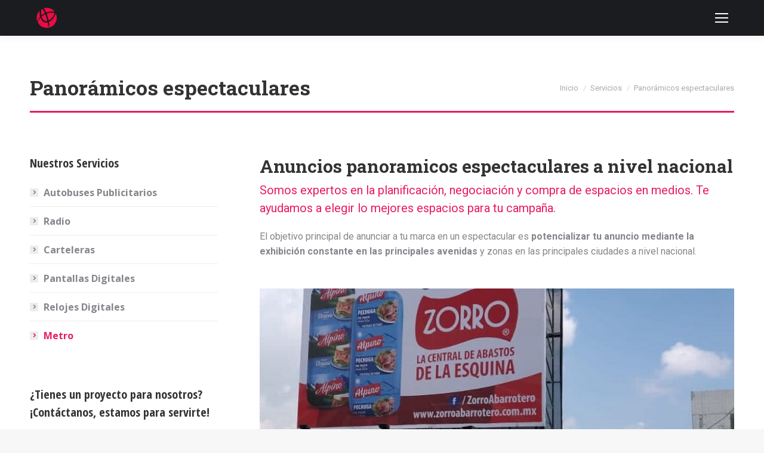

--- FILE ---
content_type: text/html; charset=UTF-8
request_url: https://publitotal.mx/services/panoramicos-espectaculares/
body_size: 70406
content:
<!DOCTYPE html>
<!--[if !(IE 6) | !(IE 7) | !(IE 8)  ]><!-->
<html lang="es" class="no-js">
<!--<![endif]-->
<head>
	<meta charset="UTF-8" />
		<meta name="viewport" content="width=device-width, initial-scale=1, maximum-scale=1, user-scalable=0">
		<meta name="theme-color" content="#e91c63"/>	<link rel="profile" href="https://gmpg.org/xfn/11" />
	        <script type="text/javascript">
            if (/Android|webOS|iPhone|iPad|iPod|BlackBerry|IEMobile|Opera Mini/i.test(navigator.userAgent)) {
                var originalAddEventListener = EventTarget.prototype.addEventListener,
                    oldWidth = window.innerWidth;

                EventTarget.prototype.addEventListener = function (eventName, eventHandler, useCapture) {
                    if (eventName === "resize") {
                        originalAddEventListener.call(this, eventName, function (event) {
                            if (oldWidth === window.innerWidth) {
                                return;
                            }
                            else if (oldWidth !== window.innerWidth) {
                                oldWidth = window.innerWidth;
                            }
                            if (eventHandler.handleEvent) {
                                eventHandler.handleEvent.call(this, event);
                            }
                            else {
                                eventHandler.call(this, event);
                            };
                        }, useCapture);
                    }
                    else {
                        originalAddEventListener.call(this, eventName, eventHandler, useCapture);
                    };
                };
            };
        </script>
		<title>Panorámicos espectaculares &#8211; Publitotal</title>
<meta name='robots' content='max-image-preview:large' />
<link rel='dns-prefetch' href='//fonts.googleapis.com' />
<link rel="alternate" type="application/rss+xml" title="Publitotal &raquo; Feed" href="https://publitotal.mx/feed/" />
<link rel="alternate" type="application/rss+xml" title="Publitotal &raquo; Feed de los comentarios" href="https://publitotal.mx/comments/feed/" />
<link rel="alternate" title="oEmbed (JSON)" type="application/json+oembed" href="https://publitotal.mx/wp-json/oembed/1.0/embed?url=https%3A%2F%2Fpublitotal.mx%2Fservices%2Fpanoramicos-espectaculares%2F" />
<link rel="alternate" title="oEmbed (XML)" type="text/xml+oembed" href="https://publitotal.mx/wp-json/oembed/1.0/embed?url=https%3A%2F%2Fpublitotal.mx%2Fservices%2Fpanoramicos-espectaculares%2F&#038;format=xml" />
<style id='wp-img-auto-sizes-contain-inline-css' type='text/css'>
img:is([sizes=auto i],[sizes^="auto," i]){contain-intrinsic-size:3000px 1500px}
/*# sourceURL=wp-img-auto-sizes-contain-inline-css */
</style>
<style id='wp-emoji-styles-inline-css' type='text/css'>

	img.wp-smiley, img.emoji {
		display: inline !important;
		border: none !important;
		box-shadow: none !important;
		height: 1em !important;
		width: 1em !important;
		margin: 0 0.07em !important;
		vertical-align: -0.1em !important;
		background: none !important;
		padding: 0 !important;
	}
/*# sourceURL=wp-emoji-styles-inline-css */
</style>
<style id='wp-block-library-inline-css' type='text/css'>
:root{--wp-block-synced-color:#7a00df;--wp-block-synced-color--rgb:122,0,223;--wp-bound-block-color:var(--wp-block-synced-color);--wp-editor-canvas-background:#ddd;--wp-admin-theme-color:#007cba;--wp-admin-theme-color--rgb:0,124,186;--wp-admin-theme-color-darker-10:#006ba1;--wp-admin-theme-color-darker-10--rgb:0,107,160.5;--wp-admin-theme-color-darker-20:#005a87;--wp-admin-theme-color-darker-20--rgb:0,90,135;--wp-admin-border-width-focus:2px}@media (min-resolution:192dpi){:root{--wp-admin-border-width-focus:1.5px}}.wp-element-button{cursor:pointer}:root .has-very-light-gray-background-color{background-color:#eee}:root .has-very-dark-gray-background-color{background-color:#313131}:root .has-very-light-gray-color{color:#eee}:root .has-very-dark-gray-color{color:#313131}:root .has-vivid-green-cyan-to-vivid-cyan-blue-gradient-background{background:linear-gradient(135deg,#00d084,#0693e3)}:root .has-purple-crush-gradient-background{background:linear-gradient(135deg,#34e2e4,#4721fb 50%,#ab1dfe)}:root .has-hazy-dawn-gradient-background{background:linear-gradient(135deg,#faaca8,#dad0ec)}:root .has-subdued-olive-gradient-background{background:linear-gradient(135deg,#fafae1,#67a671)}:root .has-atomic-cream-gradient-background{background:linear-gradient(135deg,#fdd79a,#004a59)}:root .has-nightshade-gradient-background{background:linear-gradient(135deg,#330968,#31cdcf)}:root .has-midnight-gradient-background{background:linear-gradient(135deg,#020381,#2874fc)}:root{--wp--preset--font-size--normal:16px;--wp--preset--font-size--huge:42px}.has-regular-font-size{font-size:1em}.has-larger-font-size{font-size:2.625em}.has-normal-font-size{font-size:var(--wp--preset--font-size--normal)}.has-huge-font-size{font-size:var(--wp--preset--font-size--huge)}.has-text-align-center{text-align:center}.has-text-align-left{text-align:left}.has-text-align-right{text-align:right}.has-fit-text{white-space:nowrap!important}#end-resizable-editor-section{display:none}.aligncenter{clear:both}.items-justified-left{justify-content:flex-start}.items-justified-center{justify-content:center}.items-justified-right{justify-content:flex-end}.items-justified-space-between{justify-content:space-between}.screen-reader-text{border:0;clip-path:inset(50%);height:1px;margin:-1px;overflow:hidden;padding:0;position:absolute;width:1px;word-wrap:normal!important}.screen-reader-text:focus{background-color:#ddd;clip-path:none;color:#444;display:block;font-size:1em;height:auto;left:5px;line-height:normal;padding:15px 23px 14px;text-decoration:none;top:5px;width:auto;z-index:100000}html :where(.has-border-color){border-style:solid}html :where([style*=border-top-color]){border-top-style:solid}html :where([style*=border-right-color]){border-right-style:solid}html :where([style*=border-bottom-color]){border-bottom-style:solid}html :where([style*=border-left-color]){border-left-style:solid}html :where([style*=border-width]){border-style:solid}html :where([style*=border-top-width]){border-top-style:solid}html :where([style*=border-right-width]){border-right-style:solid}html :where([style*=border-bottom-width]){border-bottom-style:solid}html :where([style*=border-left-width]){border-left-style:solid}html :where(img[class*=wp-image-]){height:auto;max-width:100%}:where(figure){margin:0 0 1em}html :where(.is-position-sticky){--wp-admin--admin-bar--position-offset:var(--wp-admin--admin-bar--height,0px)}@media screen and (max-width:600px){html :where(.is-position-sticky){--wp-admin--admin-bar--position-offset:0px}}

/*# sourceURL=wp-block-library-inline-css */
</style><style id='global-styles-inline-css' type='text/css'>
:root{--wp--preset--aspect-ratio--square: 1;--wp--preset--aspect-ratio--4-3: 4/3;--wp--preset--aspect-ratio--3-4: 3/4;--wp--preset--aspect-ratio--3-2: 3/2;--wp--preset--aspect-ratio--2-3: 2/3;--wp--preset--aspect-ratio--16-9: 16/9;--wp--preset--aspect-ratio--9-16: 9/16;--wp--preset--color--black: #000000;--wp--preset--color--cyan-bluish-gray: #abb8c3;--wp--preset--color--white: #FFF;--wp--preset--color--pale-pink: #f78da7;--wp--preset--color--vivid-red: #cf2e2e;--wp--preset--color--luminous-vivid-orange: #ff6900;--wp--preset--color--luminous-vivid-amber: #fcb900;--wp--preset--color--light-green-cyan: #7bdcb5;--wp--preset--color--vivid-green-cyan: #00d084;--wp--preset--color--pale-cyan-blue: #8ed1fc;--wp--preset--color--vivid-cyan-blue: #0693e3;--wp--preset--color--vivid-purple: #9b51e0;--wp--preset--color--accent: #e91c63;--wp--preset--color--dark-gray: #111;--wp--preset--color--light-gray: #767676;--wp--preset--gradient--vivid-cyan-blue-to-vivid-purple: linear-gradient(135deg,rgb(6,147,227) 0%,rgb(155,81,224) 100%);--wp--preset--gradient--light-green-cyan-to-vivid-green-cyan: linear-gradient(135deg,rgb(122,220,180) 0%,rgb(0,208,130) 100%);--wp--preset--gradient--luminous-vivid-amber-to-luminous-vivid-orange: linear-gradient(135deg,rgb(252,185,0) 0%,rgb(255,105,0) 100%);--wp--preset--gradient--luminous-vivid-orange-to-vivid-red: linear-gradient(135deg,rgb(255,105,0) 0%,rgb(207,46,46) 100%);--wp--preset--gradient--very-light-gray-to-cyan-bluish-gray: linear-gradient(135deg,rgb(238,238,238) 0%,rgb(169,184,195) 100%);--wp--preset--gradient--cool-to-warm-spectrum: linear-gradient(135deg,rgb(74,234,220) 0%,rgb(151,120,209) 20%,rgb(207,42,186) 40%,rgb(238,44,130) 60%,rgb(251,105,98) 80%,rgb(254,248,76) 100%);--wp--preset--gradient--blush-light-purple: linear-gradient(135deg,rgb(255,206,236) 0%,rgb(152,150,240) 100%);--wp--preset--gradient--blush-bordeaux: linear-gradient(135deg,rgb(254,205,165) 0%,rgb(254,45,45) 50%,rgb(107,0,62) 100%);--wp--preset--gradient--luminous-dusk: linear-gradient(135deg,rgb(255,203,112) 0%,rgb(199,81,192) 50%,rgb(65,88,208) 100%);--wp--preset--gradient--pale-ocean: linear-gradient(135deg,rgb(255,245,203) 0%,rgb(182,227,212) 50%,rgb(51,167,181) 100%);--wp--preset--gradient--electric-grass: linear-gradient(135deg,rgb(202,248,128) 0%,rgb(113,206,126) 100%);--wp--preset--gradient--midnight: linear-gradient(135deg,rgb(2,3,129) 0%,rgb(40,116,252) 100%);--wp--preset--font-size--small: 13px;--wp--preset--font-size--medium: 20px;--wp--preset--font-size--large: 36px;--wp--preset--font-size--x-large: 42px;--wp--preset--spacing--20: 0.44rem;--wp--preset--spacing--30: 0.67rem;--wp--preset--spacing--40: 1rem;--wp--preset--spacing--50: 1.5rem;--wp--preset--spacing--60: 2.25rem;--wp--preset--spacing--70: 3.38rem;--wp--preset--spacing--80: 5.06rem;--wp--preset--shadow--natural: 6px 6px 9px rgba(0, 0, 0, 0.2);--wp--preset--shadow--deep: 12px 12px 50px rgba(0, 0, 0, 0.4);--wp--preset--shadow--sharp: 6px 6px 0px rgba(0, 0, 0, 0.2);--wp--preset--shadow--outlined: 6px 6px 0px -3px rgb(255, 255, 255), 6px 6px rgb(0, 0, 0);--wp--preset--shadow--crisp: 6px 6px 0px rgb(0, 0, 0);}:where(.is-layout-flex){gap: 0.5em;}:where(.is-layout-grid){gap: 0.5em;}body .is-layout-flex{display: flex;}.is-layout-flex{flex-wrap: wrap;align-items: center;}.is-layout-flex > :is(*, div){margin: 0;}body .is-layout-grid{display: grid;}.is-layout-grid > :is(*, div){margin: 0;}:where(.wp-block-columns.is-layout-flex){gap: 2em;}:where(.wp-block-columns.is-layout-grid){gap: 2em;}:where(.wp-block-post-template.is-layout-flex){gap: 1.25em;}:where(.wp-block-post-template.is-layout-grid){gap: 1.25em;}.has-black-color{color: var(--wp--preset--color--black) !important;}.has-cyan-bluish-gray-color{color: var(--wp--preset--color--cyan-bluish-gray) !important;}.has-white-color{color: var(--wp--preset--color--white) !important;}.has-pale-pink-color{color: var(--wp--preset--color--pale-pink) !important;}.has-vivid-red-color{color: var(--wp--preset--color--vivid-red) !important;}.has-luminous-vivid-orange-color{color: var(--wp--preset--color--luminous-vivid-orange) !important;}.has-luminous-vivid-amber-color{color: var(--wp--preset--color--luminous-vivid-amber) !important;}.has-light-green-cyan-color{color: var(--wp--preset--color--light-green-cyan) !important;}.has-vivid-green-cyan-color{color: var(--wp--preset--color--vivid-green-cyan) !important;}.has-pale-cyan-blue-color{color: var(--wp--preset--color--pale-cyan-blue) !important;}.has-vivid-cyan-blue-color{color: var(--wp--preset--color--vivid-cyan-blue) !important;}.has-vivid-purple-color{color: var(--wp--preset--color--vivid-purple) !important;}.has-black-background-color{background-color: var(--wp--preset--color--black) !important;}.has-cyan-bluish-gray-background-color{background-color: var(--wp--preset--color--cyan-bluish-gray) !important;}.has-white-background-color{background-color: var(--wp--preset--color--white) !important;}.has-pale-pink-background-color{background-color: var(--wp--preset--color--pale-pink) !important;}.has-vivid-red-background-color{background-color: var(--wp--preset--color--vivid-red) !important;}.has-luminous-vivid-orange-background-color{background-color: var(--wp--preset--color--luminous-vivid-orange) !important;}.has-luminous-vivid-amber-background-color{background-color: var(--wp--preset--color--luminous-vivid-amber) !important;}.has-light-green-cyan-background-color{background-color: var(--wp--preset--color--light-green-cyan) !important;}.has-vivid-green-cyan-background-color{background-color: var(--wp--preset--color--vivid-green-cyan) !important;}.has-pale-cyan-blue-background-color{background-color: var(--wp--preset--color--pale-cyan-blue) !important;}.has-vivid-cyan-blue-background-color{background-color: var(--wp--preset--color--vivid-cyan-blue) !important;}.has-vivid-purple-background-color{background-color: var(--wp--preset--color--vivid-purple) !important;}.has-black-border-color{border-color: var(--wp--preset--color--black) !important;}.has-cyan-bluish-gray-border-color{border-color: var(--wp--preset--color--cyan-bluish-gray) !important;}.has-white-border-color{border-color: var(--wp--preset--color--white) !important;}.has-pale-pink-border-color{border-color: var(--wp--preset--color--pale-pink) !important;}.has-vivid-red-border-color{border-color: var(--wp--preset--color--vivid-red) !important;}.has-luminous-vivid-orange-border-color{border-color: var(--wp--preset--color--luminous-vivid-orange) !important;}.has-luminous-vivid-amber-border-color{border-color: var(--wp--preset--color--luminous-vivid-amber) !important;}.has-light-green-cyan-border-color{border-color: var(--wp--preset--color--light-green-cyan) !important;}.has-vivid-green-cyan-border-color{border-color: var(--wp--preset--color--vivid-green-cyan) !important;}.has-pale-cyan-blue-border-color{border-color: var(--wp--preset--color--pale-cyan-blue) !important;}.has-vivid-cyan-blue-border-color{border-color: var(--wp--preset--color--vivid-cyan-blue) !important;}.has-vivid-purple-border-color{border-color: var(--wp--preset--color--vivid-purple) !important;}.has-vivid-cyan-blue-to-vivid-purple-gradient-background{background: var(--wp--preset--gradient--vivid-cyan-blue-to-vivid-purple) !important;}.has-light-green-cyan-to-vivid-green-cyan-gradient-background{background: var(--wp--preset--gradient--light-green-cyan-to-vivid-green-cyan) !important;}.has-luminous-vivid-amber-to-luminous-vivid-orange-gradient-background{background: var(--wp--preset--gradient--luminous-vivid-amber-to-luminous-vivid-orange) !important;}.has-luminous-vivid-orange-to-vivid-red-gradient-background{background: var(--wp--preset--gradient--luminous-vivid-orange-to-vivid-red) !important;}.has-very-light-gray-to-cyan-bluish-gray-gradient-background{background: var(--wp--preset--gradient--very-light-gray-to-cyan-bluish-gray) !important;}.has-cool-to-warm-spectrum-gradient-background{background: var(--wp--preset--gradient--cool-to-warm-spectrum) !important;}.has-blush-light-purple-gradient-background{background: var(--wp--preset--gradient--blush-light-purple) !important;}.has-blush-bordeaux-gradient-background{background: var(--wp--preset--gradient--blush-bordeaux) !important;}.has-luminous-dusk-gradient-background{background: var(--wp--preset--gradient--luminous-dusk) !important;}.has-pale-ocean-gradient-background{background: var(--wp--preset--gradient--pale-ocean) !important;}.has-electric-grass-gradient-background{background: var(--wp--preset--gradient--electric-grass) !important;}.has-midnight-gradient-background{background: var(--wp--preset--gradient--midnight) !important;}.has-small-font-size{font-size: var(--wp--preset--font-size--small) !important;}.has-medium-font-size{font-size: var(--wp--preset--font-size--medium) !important;}.has-large-font-size{font-size: var(--wp--preset--font-size--large) !important;}.has-x-large-font-size{font-size: var(--wp--preset--font-size--x-large) !important;}
/*# sourceURL=global-styles-inline-css */
</style>

<style id='classic-theme-styles-inline-css' type='text/css'>
/*! This file is auto-generated */
.wp-block-button__link{color:#fff;background-color:#32373c;border-radius:9999px;box-shadow:none;text-decoration:none;padding:calc(.667em + 2px) calc(1.333em + 2px);font-size:1.125em}.wp-block-file__button{background:#32373c;color:#fff;text-decoration:none}
/*# sourceURL=/wp-includes/css/classic-themes.min.css */
</style>
<link rel='stylesheet' id='js_composer_front-css' href='//publitotal.mx/wp-content/uploads/js_composer/js_composer_front_custom.css?ver=6.6.0.1' type='text/css' media='all' />
<link rel='stylesheet' id='dt-web-fonts-css' href='https://fonts.googleapis.com/css?family=Roboto:400,500,600,700%7CRoboto+Condensed:400,600,700%7CRoboto+Slab:400,600,700%7COpen+Sans+Condensed:400,600,700%7COpen+Sans:400,600,700' type='text/css' media='all' />
<link rel='stylesheet' id='dt-main-css' href='https://publitotal.mx/wp-content/themes/dt-the7/css/main.min.css?ver=10.0.0' type='text/css' media='all' />
<style id='dt-main-inline-css' type='text/css'>
body #load {
  display: block;
  height: 100%;
  overflow: hidden;
  position: fixed;
  width: 100%;
  z-index: 9901;
  opacity: 1;
  visibility: visible;
  transition: all .35s ease-out;
}
.load-wrap {
  width: 100%;
  height: 100%;
  background-position: center center;
  background-repeat: no-repeat;
  text-align: center;
}
.load-wrap > svg {
  position: absolute;
  top: 50%;
  left: 50%;
  transform: translate(-50%,-50%);
}
#load {
  background: var(--the7-elementor-beautiful-loading-bg,#1a1c20);
}

/*# sourceURL=dt-main-inline-css */
</style>
<link rel='stylesheet' id='the7-font-css' href='https://publitotal.mx/wp-content/themes/dt-the7/fonts/icomoon-the7-font/icomoon-the7-font.min.css?ver=10.0.0' type='text/css' media='all' />
<link rel='stylesheet' id='the7-awesome-fonts-css' href='https://publitotal.mx/wp-content/themes/dt-the7/fonts/FontAwesome/css/all.min.css?ver=10.0.0' type='text/css' media='all' />
<link rel='stylesheet' id='the7-custom-scrollbar-css' href='https://publitotal.mx/wp-content/themes/dt-the7/lib/custom-scrollbar/custom-scrollbar.min.css?ver=10.0.0' type='text/css' media='all' />
<link rel='stylesheet' id='the7-wpbakery-css' href='https://publitotal.mx/wp-content/themes/dt-the7/css/wpbakery.min.css?ver=10.0.0' type='text/css' media='all' />
<link rel='stylesheet' id='the7-core-css' href='https://publitotal.mx/wp-content/plugins/dt-the7-core/assets/css/post-type.min.css?ver=2.5.7.1' type='text/css' media='all' />
<link rel='stylesheet' id='the7-css-vars-css' href='https://publitotal.mx/wp-content/uploads/the7-css/css-vars.css?ver=9dce78aeec5b' type='text/css' media='all' />
<link rel='stylesheet' id='dt-custom-css' href='https://publitotal.mx/wp-content/uploads/the7-css/custom.css?ver=9dce78aeec5b' type='text/css' media='all' />
<link rel='stylesheet' id='dt-media-css' href='https://publitotal.mx/wp-content/uploads/the7-css/media.css?ver=9dce78aeec5b' type='text/css' media='all' />
<link rel='stylesheet' id='the7-mega-menu-css' href='https://publitotal.mx/wp-content/uploads/the7-css/mega-menu.css?ver=9dce78aeec5b' type='text/css' media='all' />
<link rel='stylesheet' id='the7-elements-albums-portfolio-css' href='https://publitotal.mx/wp-content/uploads/the7-css/the7-elements-albums-portfolio.css?ver=9dce78aeec5b' type='text/css' media='all' />
<link rel='stylesheet' id='the7-elements-css' href='https://publitotal.mx/wp-content/uploads/the7-css/post-type-dynamic.css?ver=9dce78aeec5b' type='text/css' media='all' />
<link rel='stylesheet' id='style-css' href='https://publitotal.mx/wp-content/themes/dt-the7/style.css?ver=10.0.0' type='text/css' media='all' />
<link rel='stylesheet' id='ultimate-vc-addons-google-fonts-css' href='https://fonts.googleapis.com/css?family=Open+Sans:regular,700' type='text/css' media='all' />
<link rel='stylesheet' id='ultimate-vc-addons-style-css' href='https://publitotal.mx/wp-content/plugins/Ultimate_VC_Addons/assets/min-css/style.min.css?ver=3.19.10' type='text/css' media='all' />
<link rel='stylesheet' id='ultimate-vc-addons-headings-style-css' href='https://publitotal.mx/wp-content/plugins/Ultimate_VC_Addons/assets/min-css/headings.min.css?ver=3.19.10' type='text/css' media='all' />
<link rel='stylesheet' id='ultimate-vc-addons-animate-css' href='https://publitotal.mx/wp-content/plugins/Ultimate_VC_Addons/assets/min-css/animate.min.css?ver=3.19.10' type='text/css' media='all' />
<link rel='stylesheet' id='ultimate-vc-addons-info-box-style-css' href='https://publitotal.mx/wp-content/plugins/Ultimate_VC_Addons/assets/min-css/info-box.min.css?ver=3.19.10' type='text/css' media='all' />
<script type="text/javascript" src="https://publitotal.mx/wp-includes/js/jquery/jquery.min.js?ver=3.7.1" id="jquery-core-js"></script>
<script type="text/javascript" src="https://publitotal.mx/wp-includes/js/jquery/jquery-migrate.min.js?ver=3.4.1" id="jquery-migrate-js"></script>
<script type="text/javascript" src="https://publitotal.mx/wp-content/plugins/ionos-assistant/js/cookies.js?ver=6.9" id="ionos-assistant-wp-cookies-js"></script>
<script type="text/javascript" id="dt-above-fold-js-extra">
/* <![CDATA[ */
var dtLocal = {"themeUrl":"https://publitotal.mx/wp-content/themes/dt-the7","passText":"Para ver esta publicaci\u00f3n protegida, introduce la contrase\u00f1a debajo:","moreButtonText":{"loading":"Cargando...","loadMore":"Cargar m\u00e1s"},"postID":"1223","ajaxurl":"https://publitotal.mx/wp-admin/admin-ajax.php","REST":{"baseUrl":"https://publitotal.mx/wp-json/the7/v1","endpoints":{"sendMail":"/send-mail"}},"contactMessages":{"required":"Uno o m\u00e1s campos tienen un error. Por favor revisa e intenta de nuevo.","terms":"Please accept the privacy policy.","fillTheCaptchaError":"Please, fill the captcha."},"captchaSiteKey":"","ajaxNonce":"66091b68de","pageData":{"type":"page","template":"page","layout":null},"themeSettings":{"smoothScroll":"off","lazyLoading":false,"accentColor":{"mode":"solid","color":"#e91c63"},"desktopHeader":{"height":180},"ToggleCaptionEnabled":"disabled","ToggleCaption":"Navigation","floatingHeader":{"showAfter":120,"showMenu":true,"height":70,"logo":{"showLogo":true,"html":"\u003Cimg class=\" preload-me\" src=\"https://publitotal.mx/wp-content/uploads/2021/07/Logo_Publitotal_1.png\" srcset=\"https://publitotal.mx/wp-content/uploads/2021/07/Logo_Publitotal_1.png 125w, https://publitotal.mx/wp-content/uploads/2021/07/Logo_publitotal_DPI_1.png 250w\" width=\"125\" height=\"50\"   sizes=\"125px\" alt=\"Publitotal\" /\u003E","url":"https://publitotal.mx/"}},"topLine":{"floatingTopLine":{"logo":{"showLogo":false,"html":""}}},"mobileHeader":{"firstSwitchPoint":1300,"secondSwitchPoint":778,"firstSwitchPointHeight":60,"secondSwitchPointHeight":60,"mobileToggleCaptionEnabled":"disabled","mobileToggleCaption":"Men\u00fa"},"stickyMobileHeaderFirstSwitch":{"logo":{"html":"\u003Cimg class=\" preload-me\" src=\"https://publitotal.mx/wp-content/uploads/2021/07/Logo_Publitotal_1.png\" srcset=\"https://publitotal.mx/wp-content/uploads/2021/07/Logo_Publitotal_1.png 125w, https://publitotal.mx/wp-content/uploads/2021/07/Logo_publitotal_DPI_1.png 250w\" width=\"125\" height=\"50\"   sizes=\"125px\" alt=\"Publitotal\" /\u003E"}},"stickyMobileHeaderSecondSwitch":{"logo":{"html":"\u003Cimg class=\" preload-me\" src=\"https://publitotal.mx/wp-content/uploads/2021/07/Logo_Publitotal_1.png\" srcset=\"https://publitotal.mx/wp-content/uploads/2021/07/Logo_Publitotal_1.png 125w, https://publitotal.mx/wp-content/uploads/2021/07/Logo_publitotal_DPI_1.png 250w\" width=\"125\" height=\"50\"   sizes=\"125px\" alt=\"Publitotal\" /\u003E"}},"content":{"textColor":"#85868c","headerColor":"#333333"},"sidebar":{"switchPoint":992},"boxedWidth":"1340px","stripes":{"stripe1":{"textColor":"#828282","headerColor":"#373a41"},"stripe2":{"textColor":"#acb0b4","headerColor":"#ffffff"},"stripe3":{"textColor":"#787878","headerColor":"#373a41"}}},"VCMobileScreenWidth":"778"};
var dtShare = {"shareButtonText":{"facebook":"Compartir en Facebook","twitter":"Tweet","pinterest":"Tweet","linkedin":"Compartir en Linkedin","whatsapp":"Compartir en Whatsapp"},"overlayOpacity":"85"};
//# sourceURL=dt-above-fold-js-extra
/* ]]> */
</script>
<script type="text/javascript" src="https://publitotal.mx/wp-content/themes/dt-the7/js/above-the-fold.min.js?ver=10.0.0" id="dt-above-fold-js"></script>
<script type="text/javascript" src="https://publitotal.mx/wp-content/plugins/Ultimate_VC_Addons/assets/min-js/ultimate-params.min.js?ver=3.19.10" id="ultimate-vc-addons-params-js"></script>
<script type="text/javascript" src="https://publitotal.mx/wp-content/plugins/Ultimate_VC_Addons/assets/min-js/jquery-appear.min.js?ver=3.19.10" id="ultimate-vc-addons-appear-js"></script>
<script type="text/javascript" src="https://publitotal.mx/wp-content/plugins/Ultimate_VC_Addons/assets/min-js/custom.min.js?ver=3.19.10" id="ultimate-vc-addons-custom-js"></script>
<script type="text/javascript" src="https://publitotal.mx/wp-content/plugins/Ultimate_VC_Addons/assets/min-js/headings.min.js?ver=3.19.10" id="ultimate-vc-addons-headings-script-js"></script>
<link rel="https://api.w.org/" href="https://publitotal.mx/wp-json/" /><link rel="alternate" title="JSON" type="application/json" href="https://publitotal.mx/wp-json/wp/v2/pages/1223" /><link rel="EditURI" type="application/rsd+xml" title="RSD" href="https://publitotal.mx/xmlrpc.php?rsd" />
<meta name="generator" content="WordPress 6.9" />
<link rel="canonical" href="https://publitotal.mx/services/panoramicos-espectaculares/" />
<link rel='shortlink' href='https://publitotal.mx/?p=1223' />
<meta property="og:site_name" content="Publitotal" />
<meta property="og:title" content="Panorámicos espectaculares" />
<meta property="og:url" content="https://publitotal.mx/services/panoramicos-espectaculares/" />
<meta property="og:type" content="article" />
<style type="text/css">.recentcomments a{display:inline !important;padding:0 !important;margin:0 !important;}</style><meta name="generator" content="Powered by WPBakery Page Builder - drag and drop page builder for WordPress."/>
<meta name="generator" content="Powered by Slider Revolution 6.5.3 - responsive, Mobile-Friendly Slider Plugin for WordPress with comfortable drag and drop interface." />
<script type="text/javascript" id="the7-loader-script">
document.addEventListener("DOMContentLoaded", function(event) {
	var load = document.getElementById("load");
	if(!load.classList.contains('loader-removed')){
		var removeLoading = setTimeout(function() {
			load.className += " loader-removed";
		}, 300);
	}
});
</script>
		<link rel="icon" href="https://publitotal.mx/wp-content/uploads/2021/07/logo_publitotal_favicom_1.png" type="image/png" sizes="16x16"/><link rel="icon" href="https://publitotal.mx/wp-content/uploads/2021/07/logo_publitotal_favicom_dpi.png" type="image/png" sizes="32x32"/><script type="text/javascript">function setREVStartSize(e){
			//window.requestAnimationFrame(function() {				 
				window.RSIW = window.RSIW===undefined ? window.innerWidth : window.RSIW;	
				window.RSIH = window.RSIH===undefined ? window.innerHeight : window.RSIH;	
				try {								
					var pw = document.getElementById(e.c).parentNode.offsetWidth,
						newh;
					pw = pw===0 || isNaN(pw) ? window.RSIW : pw;
					e.tabw = e.tabw===undefined ? 0 : parseInt(e.tabw);
					e.thumbw = e.thumbw===undefined ? 0 : parseInt(e.thumbw);
					e.tabh = e.tabh===undefined ? 0 : parseInt(e.tabh);
					e.thumbh = e.thumbh===undefined ? 0 : parseInt(e.thumbh);
					e.tabhide = e.tabhide===undefined ? 0 : parseInt(e.tabhide);
					e.thumbhide = e.thumbhide===undefined ? 0 : parseInt(e.thumbhide);
					e.mh = e.mh===undefined || e.mh=="" || e.mh==="auto" ? 0 : parseInt(e.mh,0);		
					if(e.layout==="fullscreen" || e.l==="fullscreen") 						
						newh = Math.max(e.mh,window.RSIH);					
					else{					
						e.gw = Array.isArray(e.gw) ? e.gw : [e.gw];
						for (var i in e.rl) if (e.gw[i]===undefined || e.gw[i]===0) e.gw[i] = e.gw[i-1];					
						e.gh = e.el===undefined || e.el==="" || (Array.isArray(e.el) && e.el.length==0)? e.gh : e.el;
						e.gh = Array.isArray(e.gh) ? e.gh : [e.gh];
						for (var i in e.rl) if (e.gh[i]===undefined || e.gh[i]===0) e.gh[i] = e.gh[i-1];
											
						var nl = new Array(e.rl.length),
							ix = 0,						
							sl;					
						e.tabw = e.tabhide>=pw ? 0 : e.tabw;
						e.thumbw = e.thumbhide>=pw ? 0 : e.thumbw;
						e.tabh = e.tabhide>=pw ? 0 : e.tabh;
						e.thumbh = e.thumbhide>=pw ? 0 : e.thumbh;					
						for (var i in e.rl) nl[i] = e.rl[i]<window.RSIW ? 0 : e.rl[i];
						sl = nl[0];									
						for (var i in nl) if (sl>nl[i] && nl[i]>0) { sl = nl[i]; ix=i;}															
						var m = pw>(e.gw[ix]+e.tabw+e.thumbw) ? 1 : (pw-(e.tabw+e.thumbw)) / (e.gw[ix]);					
						newh =  (e.gh[ix] * m) + (e.tabh + e.thumbh);
					}				
					if(window.rs_init_css===undefined) window.rs_init_css = document.head.appendChild(document.createElement("style"));					
					document.getElementById(e.c).height = newh+"px";
					window.rs_init_css.innerHTML += "#"+e.c+"_wrapper { height: "+newh+"px }";				
				} catch(e){
					console.log("Failure at Presize of Slider:" + e)
				}					   
			//});
		  };</script>
<style type="text/css" data-type="vc_shortcodes-custom-css">.vc_custom_1560778311219{margin-bottom: -20px !important;}.vc_custom_1560777659697{padding-bottom: 50px !important;}.vc_custom_1560778479070{padding-bottom: 50px !important;}.vc_custom_1560778504731{padding-bottom: 30px !important;}.vc_custom_1628488377326{padding-bottom: 30px !important;}.vc_custom_1628488843386{margin-bottom: 30px !important;}.vc_custom_1628488950271{margin-bottom: 30px !important;}.vc_custom_1628488985440{margin-bottom: 30px !important;}.vc_custom_1628489064685{margin-bottom: 30px !important;}.vc_custom_1560778512548{padding-bottom: 50px !important;}</style><noscript><style> .wpb_animate_when_almost_visible { opacity: 1; }</style></noscript><link rel='stylesheet' id='rs-plugin-settings-css' href='https://publitotal.mx/wp-content/plugins/revslider/public/assets/css/rs6.css?ver=6.5.3' type='text/css' media='all' />
<style id='rs-plugin-settings-inline-css' type='text/css'>
#rs-demo-id {}
/*# sourceURL=rs-plugin-settings-inline-css */
</style>
</head>
<body id="the7-body" class="wp-singular page-template-default page page-id-1223 page-child parent-pageid-249 wp-embed-responsive wp-theme-dt-the7 the7-core-ver-2.5.7.1 dt-responsive-on right-mobile-menu-close-icon ouside-menu-close-icon mobile-hamburger-close-bg-enable mobile-hamburger-close-bg-hover-enable  fade-medium-mobile-menu-close-icon fade-medium-menu-close-icon srcset-enabled btn-flat custom-btn-color custom-btn-hover-color footer-overlap phantom-sticky phantom-line-decoration phantom-main-logo-on sticky-mobile-header top-header first-switch-logo-left first-switch-menu-right second-switch-logo-left second-switch-menu-right right-mobile-menu layzr-loading-on popup-message-style dt-fa-compatibility the7-ver-10.0.0 wpb-js-composer js-comp-ver-6.6.0.1 vc_responsive">
<!-- The7 10.0.0 -->
<div id="load" class="spinner-loader">
	<div class="load-wrap"><style type="text/css">
    [class*="the7-spinner-animate-"]{
        animation: spinner-animation 1s cubic-bezier(1,1,1,1) infinite;
        x:46.5px;
        y:40px;
        width:7px;
        height:20px;
        fill:var(--the7-beautiful-spinner-color);
        opacity: 0.2;
    }
    .the7-spinner-animate-2{
        animation-delay: 0.083s;
    }
    .the7-spinner-animate-3{
        animation-delay: 0.166s;
    }
    .the7-spinner-animate-4{
         animation-delay: 0.25s;
    }
    .the7-spinner-animate-5{
         animation-delay: 0.33s;
    }
    .the7-spinner-animate-6{
         animation-delay: 0.416s;
    }
    .the7-spinner-animate-7{
         animation-delay: 0.5s;
    }
    .the7-spinner-animate-8{
         animation-delay: 0.58s;
    }
    .the7-spinner-animate-9{
         animation-delay: 0.666s;
    }
    .the7-spinner-animate-10{
         animation-delay: 0.75s;
    }
    .the7-spinner-animate-11{
        animation-delay: 0.83s;
    }
    .the7-spinner-animate-12{
        animation-delay: 0.916s;
    }
    @keyframes spinner-animation{
        from {
            opacity: 1;
        }
        to{
            opacity: 0;
        }
    }
</style>
<svg width="75px" height="75px" xmlns="http://www.w3.org/2000/svg" viewBox="0 0 100 100" preserveAspectRatio="xMidYMid">
	<rect class="the7-spinner-animate-1" rx="5" ry="5" transform="rotate(0 50 50) translate(0 -30)"></rect>
	<rect class="the7-spinner-animate-2" rx="5" ry="5" transform="rotate(30 50 50) translate(0 -30)"></rect>
	<rect class="the7-spinner-animate-3" rx="5" ry="5" transform="rotate(60 50 50) translate(0 -30)"></rect>
	<rect class="the7-spinner-animate-4" rx="5" ry="5" transform="rotate(90 50 50) translate(0 -30)"></rect>
	<rect class="the7-spinner-animate-5" rx="5" ry="5" transform="rotate(120 50 50) translate(0 -30)"></rect>
	<rect class="the7-spinner-animate-6" rx="5" ry="5" transform="rotate(150 50 50) translate(0 -30)"></rect>
	<rect class="the7-spinner-animate-7" rx="5" ry="5" transform="rotate(180 50 50) translate(0 -30)"></rect>
	<rect class="the7-spinner-animate-8" rx="5" ry="5" transform="rotate(210 50 50) translate(0 -30)"></rect>
	<rect class="the7-spinner-animate-9" rx="5" ry="5" transform="rotate(240 50 50) translate(0 -30)"></rect>
	<rect class="the7-spinner-animate-10" rx="5" ry="5" transform="rotate(270 50 50) translate(0 -30)"></rect>
	<rect class="the7-spinner-animate-11" rx="5" ry="5" transform="rotate(300 50 50) translate(0 -30)"></rect>
	<rect class="the7-spinner-animate-12" rx="5" ry="5" transform="rotate(330 50 50) translate(0 -30)"></rect>
</svg></div>
</div>
<div id="page" >
	<a class="skip-link screen-reader-text" href="#content">Saltar al contenido</a>

<div class="masthead classic-header center bg-behind-menu full-height dividers surround line-decoration shadow-mobile-header-decoration small-mobile-menu-icon dt-parent-menu-clickable show-sub-menu-on-hover show-device-logo show-mobile-logo"  role="banner">

	<div class="top-bar full-width-line top-bar-empty top-bar-line-hide">
	<div class="top-bar-bg" ></div>
	<div class="mini-widgets left-widgets"></div><div class="mini-widgets right-widgets"></div></div>

	<header class="header-bar">

		<div class="branding">
	<div id="site-title" class="assistive-text">Publitotal</div>
	<div id="site-description" class="assistive-text">Agencia centralizadora de medios a nivel nacional e internacional, con más de 15 años de experiencia en el mercado de medios de difusión publicitaria.</div>
	<a class="same-logo" href="https://publitotal.mx/"><img class=" preload-me" src="https://publitotal.mx/wp-content/uploads/2021/07/Logo_Publitotal_1.png" srcset="https://publitotal.mx/wp-content/uploads/2021/07/Logo_Publitotal_1.png 125w, https://publitotal.mx/wp-content/uploads/2021/07/Logo_publitotal_DPI_1.png 250w" width="125" height="50"   sizes="125px" alt="Publitotal" /><img class="mobile-logo preload-me" src="https://publitotal.mx/wp-content/uploads/2021/07/Logo_Publitotal_1.png" srcset="https://publitotal.mx/wp-content/uploads/2021/07/Logo_Publitotal_1.png 125w, https://publitotal.mx/wp-content/uploads/2021/07/Logo_publitotal_DPI_1.png 250w" width="125" height="50"   sizes="125px" alt="Publitotal" /></a><div class="mini-widgets"></div><div class="mini-widgets"></div></div>

		<nav class="navigation">

			<ul id="primary-menu" class="main-nav bg-outline-decoration hover-bg-decoration active-bg-decoration level-arrows-on" role="menubar"><li class="menu-item menu-item-type-post_type menu-item-object-page menu-item-1949 first" role="presentation"><a href='https://publitotal.mx/services/publicidad-en-camiones/' data-level='1' role="menuitem"><span class="menu-item-text"><span class="menu-text">Autobuses Publicitarios</span></span></a></li> <li class="menu-item menu-item-type-post_type menu-item-object-page menu-item-1948" role="presentation"><a href='https://publitotal.mx/services/spots-de-radio/' data-level='1' role="menuitem"><span class="menu-item-text"><span class="menu-text">Radio</span></span></a></li> <li class="menu-item menu-item-type-post_type menu-item-object-page menu-item-1945" role="presentation"><a href='https://publitotal.mx/services/marketing-digital/' data-level='1' role="menuitem"><span class="menu-item-text"><span class="menu-text">Carteleras</span></span></a></li> <li class="menu-item menu-item-type-post_type menu-item-object-page menu-item-1950" role="presentation"><a href='https://publitotal.mx/services/carteleras-digitales/' data-level='1' role="menuitem"><span class="menu-item-text"><span class="menu-text">Pantallas Digitales</span></span></a></li> <li class="menu-item menu-item-type-post_type menu-item-object-page menu-item-1946" role="presentation"><a href='https://publitotal.mx/services/relojes-digitales/' data-level='1' role="menuitem"><span class="menu-item-text"><span class="menu-text">Relojes Digitales</span></span></a></li> <li class="menu-item menu-item-type-post_type menu-item-object-page current-menu-item page_item page-item-1223 current_page_item menu-item-1947 act" role="presentation"><a href='https://publitotal.mx/services/panoramicos-espectaculares/' data-level='1' role="menuitem"><span class="menu-item-text"><span class="menu-text">Metro</span></span></a></li> </ul>
			
		</nav>

	</header>

</div>
<div class="dt-mobile-header mobile-menu-show-divider">
	<div class="dt-close-mobile-menu-icon"><div class="close-line-wrap"><span class="close-line"></span><span class="close-line"></span><span class="close-line"></span></div></div>	<ul id="mobile-menu" class="mobile-main-nav" role="menubar">
		<li class="menu-item menu-item-type-post_type menu-item-object-page menu-item-1949 first" role="presentation"><a href='https://publitotal.mx/services/publicidad-en-camiones/' data-level='1' role="menuitem"><span class="menu-item-text"><span class="menu-text">Autobuses Publicitarios</span></span></a></li> <li class="menu-item menu-item-type-post_type menu-item-object-page menu-item-1948" role="presentation"><a href='https://publitotal.mx/services/spots-de-radio/' data-level='1' role="menuitem"><span class="menu-item-text"><span class="menu-text">Radio</span></span></a></li> <li class="menu-item menu-item-type-post_type menu-item-object-page menu-item-1945" role="presentation"><a href='https://publitotal.mx/services/marketing-digital/' data-level='1' role="menuitem"><span class="menu-item-text"><span class="menu-text">Carteleras</span></span></a></li> <li class="menu-item menu-item-type-post_type menu-item-object-page menu-item-1950" role="presentation"><a href='https://publitotal.mx/services/carteleras-digitales/' data-level='1' role="menuitem"><span class="menu-item-text"><span class="menu-text">Pantallas Digitales</span></span></a></li> <li class="menu-item menu-item-type-post_type menu-item-object-page menu-item-1946" role="presentation"><a href='https://publitotal.mx/services/relojes-digitales/' data-level='1' role="menuitem"><span class="menu-item-text"><span class="menu-text">Relojes Digitales</span></span></a></li> <li class="menu-item menu-item-type-post_type menu-item-object-page current-menu-item page_item page-item-1223 current_page_item menu-item-1947 act" role="presentation"><a href='https://publitotal.mx/services/panoramicos-espectaculares/' data-level='1' role="menuitem"><span class="menu-item-text"><span class="menu-text">Metro</span></span></a></li> 	</ul>
	<div class='mobile-mini-widgets-in-menu'></div>
</div>
<div class="page-inner">
		<div class="page-title title-left breadcrumbs-mobile-off page-title-responsive-enabled">
			<div class="wf-wrap">

				<div class="page-title-head hgroup"><h1 >Panorámicos espectaculares</h1></div><div class="page-title-breadcrumbs"><div class="assistive-text">Estás aquí:</div><ol class="breadcrumbs text-small" itemscope itemtype="https://schema.org/BreadcrumbList"><li itemprop="itemListElement" itemscope itemtype="https://schema.org/ListItem"><a itemprop="item" href="https://publitotal.mx/" title=""><span itemprop="name">Inicio</span></a><meta itemprop="position" content="1" /></li><li itemprop="itemListElement" itemscope itemtype="https://schema.org/ListItem"><a itemprop="item" href="https://publitotal.mx/services/" title=""><span itemprop="name">Servicios</span></a><meta itemprop="position" content="2" /></li><li class="current" itemprop="itemListElement" itemscope itemtype="https://schema.org/ListItem"><span itemprop="name">Panorámicos espectaculares</span><meta itemprop="position" content="3" /></li></ol></div>			</div>
		</div>

		

<div id="main" class="sidebar-left sidebar-divider-off">

	
	<div class="main-gradient"></div>
	<div class="wf-wrap">
	<div class="wf-container-main">

	


	<div id="content" class="content" role="main">

		<div class="vc_row wpb_row vc_row-fluid"><div class="wpb_column vc_column_container vc_col-sm-12"><div class="vc_column-inner vc_custom_1560777659697"><div class="wpb_wrapper"><div id="ultimate-heading-30756971a272207f7" class="uvc-heading ult-adjust-bottom-margin ultimate-heading-30756971a272207f7 uvc-8391 accent-subtitle-color" data-hspacer="no_spacer"  data-halign="left" style="text-align:left"><div class="uvc-heading-spacer no_spacer" style="top"></div><div class="uvc-main-heading ult-responsive"  data-ultimate-target='.uvc-heading.ultimate-heading-30756971a272207f7 h3'  data-responsive-json-new='{"font-size":"desktop:30px;","line-height":"desktop:40px;"}' ><h3 style="font-weight:bold;margin-bottom:5px;">Anuncios panoramicos espectaculares a nivel nacional</h3></div><div class="uvc-sub-heading ult-responsive"  data-ultimate-target='.uvc-heading.ultimate-heading-30756971a272207f7 .uvc-sub-heading '  data-responsive-json-new='{"font-size":"desktop:20px;","line-height":"desktop:30px;"}'  style="font-weight:normal;margin-bottom:20px;">Somos expertos en la planificación, negociación y compra de espacios en medios. Te ayudamos a elegir lo mejores espacios para tu campaña.</div></div>
	<div class="wpb_text_column wpb_content_element " >
		<div class="wpb_wrapper">
			<p>El objetivo principal de anunciar a tu marca en un espectacular es <strong>potencializar tu anuncio mediante la exhibición constante en las principales avenidas</strong> y zonas en las principales ciudades a nivel nacional.</p>

		</div>
	</div>
</div></div></div></div><div class="vc_row wpb_row vc_row-fluid"><div class="wpb_column vc_column_container vc_col-sm-12"><div class="vc_column-inner vc_custom_1560778479070"><div class="wpb_wrapper"><style type="text/css" data-type="the7_shortcodes-inline-css">.shortcode-single-image-wrap.shortcode-single-image-18f5146cf5a39d560f589db6a788808b.enable-bg-rollover .rollover i,
.shortcode-single-image-wrap.shortcode-single-image-18f5146cf5a39d560f589db6a788808b.enable-bg-rollover .rollover-video i {
  background: -webkit-linear-gradient();
  background: linear-gradient();
}
.shortcode-single-image-wrap.shortcode-single-image-18f5146cf5a39d560f589db6a788808b .rollover-icon {
  font-size: 32px;
  color: #ffffff;
  min-width: 44px;
  min-height: 44px;
  line-height: 44px;
  border-radius: 100px;
  border-style: solid;
  border-width: 0px;
}
.dt-icon-bg-on.shortcode-single-image-wrap.shortcode-single-image-18f5146cf5a39d560f589db6a788808b .rollover-icon {
  background: rgba(255,255,255,0.3);
  box-shadow: none;
}
</style><div class="shortcode-single-image-wrap shortcode-single-image-18f5146cf5a39d560f589db6a788808b alignnone  enable-bg-rollover dt-icon-bg-off" style="margin-top:0px; margin-bottom:0px; margin-left:0px; margin-right:0px; width:1600px;"><div class="shortcode-single-image"><div class="fancy-media-wrap  layzr-bg" style=""><img fetchpriority="high" decoding="async" class="preload-me lazy-load" src="data:image/svg+xml,%3Csvg%20xmlns%3D&#39;http%3A%2F%2Fwww.w3.org%2F2000%2Fsvg&#39;%20viewBox%3D&#39;0%200%20814%20407&#39;%2F%3E" data-src="https://publitotal.mx/wp-content/uploads/2021/08/3058158d-57ca-4c27-b1d5-867e4a1a1274-814x407.jpeg" data-srcset="https://publitotal.mx/wp-content/uploads/2021/08/3058158d-57ca-4c27-b1d5-867e4a1a1274-814x407.jpeg 814w" width="814" height="407"  data-dt-location="https://publitotal.mx/services/panoramicos-espectaculares/3058158d-57ca-4c27-b1d5-867e4a1a1274-2/" style="" alt="" /></div></div></div></div></div></div></div><div class="vc_row wpb_row vc_row-fluid"><div class="wpb_column vc_column_container vc_col-sm-12"><div class="vc_column-inner vc_custom_1560778504731"><div class="wpb_wrapper"><div id="ultimate-heading-53026971a2722482e" class="uvc-heading ult-adjust-bottom-margin ultimate-heading-53026971a2722482e uvc-4377 accent-subtitle-color" data-hspacer="no_spacer"  data-halign="left" style="text-align:left"><div class="uvc-heading-spacer no_spacer" style="top"></div><div class="uvc-main-heading ult-responsive"  data-ultimate-target='.uvc-heading.ultimate-heading-53026971a2722482e h3'  data-responsive-json-new='{"font-size":"desktop:30px;","line-height":"desktop:40px;"}' ><h3 style="font-weight:bold;margin-bottom:5px;">Nos ocupamos de la logística de contratación, instalación y desmontaje de tus anuncios.</h3></div><div class="uvc-sub-heading ult-responsive"  data-ultimate-target='.uvc-heading.ultimate-heading-53026971a2722482e .uvc-sub-heading '  data-responsive-json-new='{"font-size":"desktop:20px;","line-height":"desktop:30px;"}'  style="font-weight:normal;margin-bottom:20px;">Nos ocupamos del servicio, para que tu anuncio esté instalado en tiempo y lugar de tu elección.</div></div>
	<div class="wpb_text_column wpb_content_element  vc_custom_1628488377326" >
		<div class="wpb_wrapper">
			
		</div>
	</div>
<div class="vc_row wpb_row vc_inner vc_row-fluid vc_row-o-equal-height vc_row-flex"><div class="wpb_column vc_column_container vc_col-sm-6"><div class="vc_column-inner"><div class="wpb_wrapper"><div class="aio-icon-component  vc_custom_1628488843386  accent-icon-color style_1"><div id="Info-box-wrap-5666" class="aio-icon-box top-icon" style=""  ><div class="aio-icon-top"><div class="ult-just-icon-wrapper  "><div class="align-icon" style="text-align:center;">
<div class="aio-icon none "  style="font-size:64px;display:inline-block;">
	<i class="Defaults-trophy"></i>
</div></div></div></div><div class="aio-icon-header" ><h3 class="aio-icon-title ult-responsive"  data-ultimate-target='#Info-box-wrap-5666 .aio-icon-title'  data-responsive-json-new='{"font-size":"desktop:20px;","line-height":"desktop:30px;"}'  style="font-family:&#039;Open Sans&#039;;font-weight:700;">Alcance.</h3></div> <!-- header --><div class="aio-icon-description ult-responsive"  data-ultimate-target='#Info-box-wrap-5666 .aio-icon-description'  data-responsive-json-new='{"font-size":"","line-height":""}'  style="">120 mil impactos por día.</div> <!-- description --></div> <!-- aio-icon-box --></div> <!-- aio-icon-component --></div></div></div><div class="wpb_column vc_column_container vc_col-sm-6"><div class="vc_column-inner"><div class="wpb_wrapper"><div class="aio-icon-component  vc_custom_1628488950271  accent-icon-color style_1"><div id="Info-box-wrap-5381" class="aio-icon-box top-icon" style=""  ><div class="aio-icon-top"><div class="ult-just-icon-wrapper  "><div class="align-icon" style="text-align:center;">
<div class="aio-icon none "  style="font-size:64px;display:inline-block;">
	<i class="Defaults-group"></i>
</div></div></div></div><div class="aio-icon-header" ><h3 class="aio-icon-title ult-responsive"  data-ultimate-target='#Info-box-wrap-5381 .aio-icon-title'  data-responsive-json-new='{"font-size":"desktop:20px;","line-height":"desktop:30px;"}'  style="font-family:&#039;Open Sans&#039;;font-weight:700;">Cobertura</h3></div> <!-- header --><div class="aio-icon-description ult-responsive"  data-ultimate-target='#Info-box-wrap-5381 .aio-icon-description'  data-responsive-json-new='{"font-size":"","line-height":""}'  style="">Contamos con los tipos de anuncios más utilizados en el mercado nacional.</div> <!-- description --></div> <!-- aio-icon-box --></div> <!-- aio-icon-component --></div></div></div><div class="wpb_column vc_column_container vc_col-sm-6"><div class="vc_column-inner"><div class="wpb_wrapper"><div class="aio-icon-component  vc_custom_1628488985440  accent-icon-color style_1"><div id="Info-box-wrap-4940" class="aio-icon-box top-icon" style=""  ><div class="aio-icon-top"><div class="ult-just-icon-wrapper  "><div class="align-icon" style="text-align:center;">
<div class="aio-icon none "  style="font-size:64px;display:inline-block;">
	<i class="Defaults-clipboard"></i>
</div></div></div></div><div class="aio-icon-header" ><h3 class="aio-icon-title ult-responsive"  data-ultimate-target='#Info-box-wrap-4940 .aio-icon-title'  data-responsive-json-new='{"font-size":"desktop:20px;","line-height":"desktop:30px;"}'  style="font-family:&#039;Open Sans&#039;;font-weight:700;">Estrategia.</h3></div> <!-- header --><div class="aio-icon-description ult-responsive"  data-ultimate-target='#Info-box-wrap-4940 .aio-icon-description'  data-responsive-json-new='{"font-size":"","line-height":""}'  style="">Impacto metropolitano:</p>
<ul>
<li>10 carteleras fijas con cambio de zona cada determinado tiempo con mismo arte.</li>
</ul>
<p>Impacto total:</p>
<ul>
<li>50 carteleras distribuidas en la Ciudad.</li>
</ul>
<p></div> <!-- description --></div> <!-- aio-icon-box --></div> <!-- aio-icon-component --></div></div></div><div class="wpb_column vc_column_container vc_col-sm-6"><div class="vc_column-inner"><div class="wpb_wrapper"><div class="aio-icon-component  vc_custom_1628489064685  accent-icon-color style_1"><div id="Info-box-wrap-9946" class="aio-icon-box top-icon" style=""  ><div class="aio-icon-top"><div class="ult-just-icon-wrapper  "><div class="align-icon" style="text-align:center;">
<div class="aio-icon none "  style="font-size:64px;display:inline-block;">
	<i class="Defaults-cogs"></i>
</div></div></div></div><div class="aio-icon-header" ><h3 class="aio-icon-title ult-responsive"  data-ultimate-target='#Info-box-wrap-9946 .aio-icon-title'  data-responsive-json-new='{"font-size":"desktop:20px;","line-height":"desktop:30px;"}'  style="font-family:&#039;Open Sans&#039;;font-weight:700;">Logistica.</h3></div> <!-- header --><div class="aio-icon-description ult-responsive"  data-ultimate-target='#Info-box-wrap-9946 .aio-icon-description'  data-responsive-json-new='{"font-size":"","line-height":""}'  style="">Búsqueda de espacios-Contratación- Colocación-Desinstalación.</div> <!-- description --></div> <!-- aio-icon-box --></div> <!-- aio-icon-component --></div></div></div></div></div></div></div></div><div class="vc_row wpb_row vc_row-fluid"><div class="wpb_column vc_column_container vc_col-sm-12"><div class="vc_column-inner vc_custom_1560778512548"><div class="wpb_wrapper"><style type="text/css" data-type="the7_shortcodes-inline-css">.shortcode-single-image-wrap.shortcode-single-image-3b94761bf11b7e41a1d7718b7adb06f1.enable-bg-rollover .rollover i,
.shortcode-single-image-wrap.shortcode-single-image-3b94761bf11b7e41a1d7718b7adb06f1.enable-bg-rollover .rollover-video i {
  background: -webkit-linear-gradient();
  background: linear-gradient();
}
.shortcode-single-image-wrap.shortcode-single-image-3b94761bf11b7e41a1d7718b7adb06f1 .rollover-icon {
  font-size: 32px;
  color: #ffffff;
  min-width: 44px;
  min-height: 44px;
  line-height: 44px;
  border-radius: 100px;
  border-style: solid;
  border-width: 0px;
}
.dt-icon-bg-on.shortcode-single-image-wrap.shortcode-single-image-3b94761bf11b7e41a1d7718b7adb06f1 .rollover-icon {
  background: rgba(255,255,255,0.3);
  box-shadow: none;
}
</style><div class="shortcode-single-image-wrap shortcode-single-image-3b94761bf11b7e41a1d7718b7adb06f1 alignnone  enable-bg-rollover dt-icon-bg-off" style="margin-top:0px; margin-bottom:0px; margin-left:0px; margin-right:0px; width:1600px;"><div class="shortcode-single-image"><div class="fancy-media-wrap  layzr-bg" style=""><img decoding="async" class="preload-me lazy-load" src="data:image/svg+xml,%3Csvg%20xmlns%3D&#39;http%3A%2F%2Fwww.w3.org%2F2000%2Fsvg&#39;%20viewBox%3D&#39;0%200%201600%20800&#39;%2F%3E" data-src="https://publitotal.mx/wp-content/uploads/2021/08/71c62696-225f-46ee-9af2-48475a4f58a4-1600x800.jpeg" data-srcset="https://publitotal.mx/wp-content/uploads/2021/08/71c62696-225f-46ee-9af2-48475a4f58a4-1600x800.jpeg 1600w" width="1600" height="800"  data-dt-location="https://publitotal.mx/services/panoramicos-espectaculares/71c62696-225f-46ee-9af2-48475a4f58a4-2/" style="" alt="" /></div></div></div></div></div></div></div><div class="vc_row wpb_row vc_row-fluid vc_custom_1560778311219"><div class="wpb_column vc_column_container vc_col-sm-12"><div class="vc_column-inner"><div class="wpb_wrapper"><div id="ultimate-heading-53136971a2722a864" class="uvc-heading ult-adjust-bottom-margin ultimate-heading-53136971a2722a864 uvc-3798 accent-subtitle-color" data-hspacer="no_spacer"  data-halign="left" style="text-align:left"><div class="uvc-heading-spacer no_spacer" style="top"></div><div class="uvc-main-heading ult-responsive"  data-ultimate-target='.uvc-heading.ultimate-heading-53136971a2722a864 h3'  data-responsive-json-new='{"font-size":"desktop:30px;","line-height":"desktop:40px;"}' ><h3 style="font-weight:bold;margin-bottom:5px;">Ventajas de la publicidad panorámica en espectaculares.</h3></div><div class="uvc-sub-heading ult-responsive"  data-ultimate-target='.uvc-heading.ultimate-heading-53136971a2722a864 .uvc-sub-heading '  data-responsive-json-new='{"font-size":"desktop:20px;","line-height":"desktop:30px;"}'  style="font-weight:normal;margin-bottom:20px;">La importancia de realizar un estudio de mercado y sacar el máximo provecho a los especios publicitarios.</div></div><div class="vc_row wpb_row vc_inner vc_row-fluid vc_row-o-equal-height vc_row-flex"><div class="wpb_column vc_column_container vc_col-sm-6"><div class="vc_column-inner"><div class="wpb_wrapper"><div class="standard-arrow bullet-top"><ul>
<li>Medio de publicidad directa al mercado meta.</li>
<li>Impacto con gran alcance y tiempo prolongado.</li>
<li>Ideal en el lanzamiento de productos y servicios.</li>
<li>Gran impacto en la comunicación de Promociones.</li>
</ul>
</div></div></div></div><div class="wpb_column vc_column_container vc_col-sm-6"><div class="vc_column-inner"><div class="wpb_wrapper"><div class="standard-arrow bullet-top"><ul>
<li>Multiplica el efecto de otros medios.</li>
<li>Guiar al target y ejercer influencia en su proceso de decisión de compra.</li>
<li>Medio de publicidad directa al mercado meta.</li>
<li>Posicionamiento de marca.</li>
</ul>
</div></div></div></div></div></div></div></div></div>

	</div><!-- #content -->

	
	<aside id="sidebar" class="sidebar">
		<div class="sidebar-content widget-divider-off">
			<section id="presscore-custom-menu-one-2" class="widget widget_presscore-custom-menu-one"><div class="widget-title">Nuestros Servicios</div><ul class="custom-menu dividers-on enable-bold show-arrow"><li class="menu-item menu-item-type-post_type menu-item-object-page menu-item-1949 first"><a href="https://publitotal.mx/services/publicidad-en-camiones/">Autobuses Publicitarios</a></li><li class="menu-item menu-item-type-post_type menu-item-object-page menu-item-1948"><a href="https://publitotal.mx/services/spots-de-radio/">Radio</a></li><li class="menu-item menu-item-type-post_type menu-item-object-page menu-item-1945"><a href="https://publitotal.mx/services/marketing-digital/">Carteleras</a></li><li class="menu-item menu-item-type-post_type menu-item-object-page menu-item-1950"><a href="https://publitotal.mx/services/carteleras-digitales/">Pantallas Digitales</a></li><li class="menu-item menu-item-type-post_type menu-item-object-page menu-item-1946"><a href="https://publitotal.mx/services/relojes-digitales/">Relojes Digitales</a></li><li class="menu-item menu-item-type-post_type menu-item-object-page current-menu-item page_item page-item-1223 current_page_item menu-item-1947 act"><a href="https://publitotal.mx/services/panoramicos-espectaculares/">Metro</a></li></ul></section><section id="presscore-contact-form-widget-2" class="widget widget_presscore-contact-form-widget"><div class="widget-title">¿Tienes un proyecto para nosotros? ¡Contáctanos, estamos para servirte!</div><div class="widget-info">Nuestro objetivo es optimizar tu presupuesto optando por las soluciones que mejor  se adapten a las necesidades de tú marca y gestionamos la difusión de tus campañas.
Somos expertos en la planificación, negociación y compra de espacios en medios.
</div><form class="dt-contact-form dt-form privacy-form" method="post"><input type="hidden" name="widget_id" value="presscore-contact-form-widget-2" /><input type="hidden" name="send_message" value="" /><input type="hidden" name="security_token" value="80a538335c4676383dea"/><div class="form-fields"><span class="form-name"><label class="assistive-text">Nombre *</label><input type="text" class="validate[required]" placeholder="Nombre *" name="name" value="" aria-required="true">
</span><span class="form-mail"><label class="assistive-text">E-mail *</label><input type="text" class="validate[required,custom[email]]" placeholder="E-mail *" name="email" value="" aria-required="true">
</span><span class="form-telephone"><label class="assistive-text">Teléfono *</label><input type="text" class="validate[required,custom[phone]]" placeholder="Teléfono *" name="telephone" value="" aria-required="true">
</span><span class="form-company"><label class="assistive-text">Empresa *</label><input type="text" class="validate[required]" placeholder="Empresa *" name="company" value="" aria-required="true">
</span></div><span class="form-message"><label class="assistive-text">Mensaje *</label><textarea class="validate[required]" placeholder="Mensaje *" name="message" rows="4" aria-required="true"></textarea>
</span><p class="the7-form-terms-wrap"><input type="checkbox" id="the7-form-terms-2d95666e2649fcfc6e3af75e09f5adb9" name="terms" class="validate[required] the7-form-terms" aria-required="true" />&nbsp;<label for="the7-form-terms-2d95666e2649fcfc6e3af75e09f5adb9"><span class="form-terms-text">By using this form you agree with the storage and handling of your data by this website.</span></label></p><p><a href="#" class="dt-btn dt-btn-m dt-btn-submit" rel="nofollow"><span>Enviar</span></a><input class="assistive-text" type="submit" value="enviar"></p></form>
</section>		</div>
	</aside><!-- #sidebar -->




			</div><!-- .wf-container -->
		</div><!-- .wf-wrap -->

	
	</div><!-- #main -->

	</div>

	
	<!-- !Footer -->
	<footer id="footer" class="footer solid-bg">

		
			<div class="wf-wrap">
				<div class="wf-container-footer">
					<div class="wf-container">
						<section id="presscore-contact-info-widget-2" class="widget widget_presscore-contact-info-widget wf-cell wf-1-3"><div class="widget-title">Contáctanos</div><div class="widget-info">Estamos para servirte.</div><ul class="contact-info"><li><span class="color-primary">Números telefónicos</span><br />Ciudad de México:
+52 55 5737 5240
Monterrey:
+81-81 43-06-71</li><li><span class="color-primary">Email</span><br />contacto@publitotal.mx</li><li><span class="color-primary">Address</span><br />Monterrey:
CDMX:</li></ul><div class="soc-ico"><p class="assistive-text">Encuéntranos en:</p><a title="Facebook page opens in new window" href="#" target="_blank" class="facebook"><span class="soc-font-icon"></span><span class="screen-reader-text">Facebook page opens in new window</span></a><a title="Twitter page opens in new window" href="#" target="_blank" class="twitter"><span class="soc-font-icon"></span><span class="screen-reader-text">Twitter page opens in new window</span></a><a title="Dribbble page opens in new window" href="#" target="_blank" class="dribbble"><span class="soc-font-icon"></span><span class="screen-reader-text">Dribbble page opens in new window</span></a><a title="YouTube page opens in new window" href="#" target="_blank" class="you-tube"><span class="soc-font-icon"></span><span class="screen-reader-text">YouTube page opens in new window</span></a></div></section><section id="presscore-accordion-widget-2" class="widget widget_presscore-accordion-widget wf-cell wf-1-3"><div class="widget-title">Información</div><div class="st-accordion"><ul><li><a class="text-primary" href="#"><span>Publitotal</span></a><div class="st-content"><p>Optimizamos inversión, el volumen de negociación con los medios nos permite ofrecer soluciones integrales y realizar negocios más rentables para nuestros socios comerciales.</p>
</div></li><li><a class="text-primary" href="#"><span>Política de privacidad</span></a><div class="st-content"><p>Praesent rutrum arcu sit amet tempus suscipit – mollis molestie. Donec et tincidunt nulla, eget volutpat tempus suscipitt lorem nulla dolor amet.</p>
</div></li><li><a class="text-primary" href="#"><span>Garantia de satisfacción</span></a><div class="st-content"><p>Suspendisse rutrum tortor justo, eu sollicitudin nisl pretium et. In a elit ligula - eget volutpat tempus suscipitt lorem nulla dolor amet.</p>
</div></li><li><a class="text-primary" href="#"><span>Copyright Información</span></a><div class="st-content"><p>Todos los derechos de este contenido son propiedad intelectual de Publitotal SA de CV</p>
</div></li></ul></div></section>					</div><!-- .wf-container -->
				</div><!-- .wf-container-footer -->
			</div><!-- .wf-wrap -->

			
<!-- !Bottom-bar -->
<div id="bottom-bar" class="logo-left" role="contentinfo">
    <div class="wf-wrap">
        <div class="wf-container-bottom">

			<div id="branding-bottom"><a class="" href="https://publitotal.mx/"><img class=" preload-me" src="https://publitotal.mx/wp-content/uploads/2021/07/Logo_Publitotal_1.png" srcset="https://publitotal.mx/wp-content/uploads/2021/07/Logo_Publitotal_1.png 125w, https://publitotal.mx/wp-content/uploads/2021/07/Logo_publitotal_DPI_1.png 250w" width="125" height="50"   sizes="125px" alt="Publitotal" /></a></div>
                <div class="wf-float-left">

					&nbsp;Dream-Theme &mdash; truly <a href="https://dream-theme.com" target="_blank">premium WordPress themes</a>
                </div>

			
            <div class="wf-float-right">

				<div class="bottom-text-block"><p>© Publitotal - 2020-2022. All rights reserved.</p>
</div>
            </div>

        </div><!-- .wf-container-bottom -->
    </div><!-- .wf-wrap -->
</div><!-- #bottom-bar -->
	</footer><!-- #footer -->


	<a href="#" class="scroll-top"><span class="screen-reader-text">Ir a Tienda</span></a>

</div><!-- #page -->


		<script type="text/javascript">
			window.RS_MODULES = window.RS_MODULES || {};
			window.RS_MODULES.modules = window.RS_MODULES.modules || {};
			window.RS_MODULES.waiting = window.RS_MODULES.waiting || [];
			window.RS_MODULES.defered = true;
			window.RS_MODULES.moduleWaiting = window.RS_MODULES.moduleWaiting || {};
			window.RS_MODULES.type = 'compiled';
		</script>
		<script type="speculationrules">
{"prefetch":[{"source":"document","where":{"and":[{"href_matches":"/*"},{"not":{"href_matches":["/wp-*.php","/wp-admin/*","/wp-content/uploads/*","/wp-content/*","/wp-content/plugins/*","/wp-content/themes/dt-the7/*","/*\\?(.+)"]}},{"not":{"selector_matches":"a[rel~=\"nofollow\"]"}},{"not":{"selector_matches":".no-prefetch, .no-prefetch a"}}]},"eagerness":"conservative"}]}
</script>
<script type="text/html" id="wpb-modifications"></script>			<link rel="preload" as="font" id="rs-icon-set-revicon-woff" href="https://publitotal.mx/wp-content/plugins/revslider/public/assets/fonts/revicons/revicons.woff?5510888" type="font/woff" crossorigin="anonymous" media="all" />
<script type="text/javascript" src="https://publitotal.mx/wp-content/themes/dt-the7/js/main.min.js?ver=10.0.0" id="dt-main-js"></script>
<script type="text/javascript" src="https://publitotal.mx/wp-content/plugins/revslider/public/assets/js/rbtools.min.js?ver=6.5.3" defer async id="tp-tools-js"></script>
<script type="text/javascript" src="https://publitotal.mx/wp-content/plugins/revslider/public/assets/js/rs6.min.js?ver=6.5.3" defer async id="revmin-js"></script>
<script type="text/javascript" src="https://publitotal.mx/wp-content/themes/dt-the7/lib/jquery-mousewheel/jquery-mousewheel.min.js?ver=10.0.0" id="jquery-mousewheel-js"></script>
<script type="text/javascript" src="https://publitotal.mx/wp-content/themes/dt-the7/lib/custom-scrollbar/custom-scrollbar.min.js?ver=10.0.0" id="the7-custom-scrollbar-js"></script>
<script type="text/javascript" src="https://publitotal.mx/wp-content/plugins/dt-the7-core/assets/js/post-type.min.js?ver=2.5.7.1" id="the7-core-js"></script>
<script type="text/javascript" src="https://publitotal.mx/wp-content/plugins/Ultimate_VC_Addons/assets/min-js/info-box.min.js?ver=3.19.10" id="ultimate-vc-addons-info_box_js-js"></script>
<script type="text/javascript" src="https://publitotal.mx/wp-content/plugins/js_composer/assets/js/dist/js_composer_front.min.js?ver=6.6.0.1" id="wpb_composer_front_js-js"></script>
<script type="text/javascript" src="https://publitotal.mx/wp-content/themes/dt-the7/js/atoms/plugins/validator/jquery.validationEngine.js?ver=10.0.0" id="the7-form-validator-js"></script>
<script type="text/javascript" src="https://publitotal.mx/wp-content/themes/dt-the7/js/atoms/plugins/validator/languages/jquery.validationEngine-es.js?ver=10.0.0" id="the7-form-validator-translation-js"></script>
<script type="text/javascript" src="https://publitotal.mx/wp-content/themes/dt-the7/js/dt-contact-form.min.js?ver=10.0.0" id="the7-contact-form-js"></script>
<script id="wp-emoji-settings" type="application/json">
{"baseUrl":"https://s.w.org/images/core/emoji/17.0.2/72x72/","ext":".png","svgUrl":"https://s.w.org/images/core/emoji/17.0.2/svg/","svgExt":".svg","source":{"concatemoji":"https://publitotal.mx/wp-includes/js/wp-emoji-release.min.js?ver=6.9"}}
</script>
<script type="module">
/* <![CDATA[ */
/*! This file is auto-generated */
const a=JSON.parse(document.getElementById("wp-emoji-settings").textContent),o=(window._wpemojiSettings=a,"wpEmojiSettingsSupports"),s=["flag","emoji"];function i(e){try{var t={supportTests:e,timestamp:(new Date).valueOf()};sessionStorage.setItem(o,JSON.stringify(t))}catch(e){}}function c(e,t,n){e.clearRect(0,0,e.canvas.width,e.canvas.height),e.fillText(t,0,0);t=new Uint32Array(e.getImageData(0,0,e.canvas.width,e.canvas.height).data);e.clearRect(0,0,e.canvas.width,e.canvas.height),e.fillText(n,0,0);const a=new Uint32Array(e.getImageData(0,0,e.canvas.width,e.canvas.height).data);return t.every((e,t)=>e===a[t])}function p(e,t){e.clearRect(0,0,e.canvas.width,e.canvas.height),e.fillText(t,0,0);var n=e.getImageData(16,16,1,1);for(let e=0;e<n.data.length;e++)if(0!==n.data[e])return!1;return!0}function u(e,t,n,a){switch(t){case"flag":return n(e,"\ud83c\udff3\ufe0f\u200d\u26a7\ufe0f","\ud83c\udff3\ufe0f\u200b\u26a7\ufe0f")?!1:!n(e,"\ud83c\udde8\ud83c\uddf6","\ud83c\udde8\u200b\ud83c\uddf6")&&!n(e,"\ud83c\udff4\udb40\udc67\udb40\udc62\udb40\udc65\udb40\udc6e\udb40\udc67\udb40\udc7f","\ud83c\udff4\u200b\udb40\udc67\u200b\udb40\udc62\u200b\udb40\udc65\u200b\udb40\udc6e\u200b\udb40\udc67\u200b\udb40\udc7f");case"emoji":return!a(e,"\ud83e\u1fac8")}return!1}function f(e,t,n,a){let r;const o=(r="undefined"!=typeof WorkerGlobalScope&&self instanceof WorkerGlobalScope?new OffscreenCanvas(300,150):document.createElement("canvas")).getContext("2d",{willReadFrequently:!0}),s=(o.textBaseline="top",o.font="600 32px Arial",{});return e.forEach(e=>{s[e]=t(o,e,n,a)}),s}function r(e){var t=document.createElement("script");t.src=e,t.defer=!0,document.head.appendChild(t)}a.supports={everything:!0,everythingExceptFlag:!0},new Promise(t=>{let n=function(){try{var e=JSON.parse(sessionStorage.getItem(o));if("object"==typeof e&&"number"==typeof e.timestamp&&(new Date).valueOf()<e.timestamp+604800&&"object"==typeof e.supportTests)return e.supportTests}catch(e){}return null}();if(!n){if("undefined"!=typeof Worker&&"undefined"!=typeof OffscreenCanvas&&"undefined"!=typeof URL&&URL.createObjectURL&&"undefined"!=typeof Blob)try{var e="postMessage("+f.toString()+"("+[JSON.stringify(s),u.toString(),c.toString(),p.toString()].join(",")+"));",a=new Blob([e],{type:"text/javascript"});const r=new Worker(URL.createObjectURL(a),{name:"wpTestEmojiSupports"});return void(r.onmessage=e=>{i(n=e.data),r.terminate(),t(n)})}catch(e){}i(n=f(s,u,c,p))}t(n)}).then(e=>{for(const n in e)a.supports[n]=e[n],a.supports.everything=a.supports.everything&&a.supports[n],"flag"!==n&&(a.supports.everythingExceptFlag=a.supports.everythingExceptFlag&&a.supports[n]);var t;a.supports.everythingExceptFlag=a.supports.everythingExceptFlag&&!a.supports.flag,a.supports.everything||((t=a.source||{}).concatemoji?r(t.concatemoji):t.wpemoji&&t.twemoji&&(r(t.twemoji),r(t.wpemoji)))});
//# sourceURL=https://publitotal.mx/wp-includes/js/wp-emoji-loader.min.js
/* ]]> */
</script>

<div class="pswp" tabindex="-1" role="dialog" aria-hidden="true">
	<div class="pswp__bg"></div>
	<div class="pswp__scroll-wrap">
		<div class="pswp__container">
			<div class="pswp__item"></div>
			<div class="pswp__item"></div>
			<div class="pswp__item"></div>
		</div>
		<div class="pswp__ui pswp__ui--hidden">
			<div class="pswp__top-bar">
				<div class="pswp__counter"></div>
				<button class="pswp__button pswp__button--close" title="Close (Esc)" aria-label="Close (Esc)"></button>
				<button class="pswp__button pswp__button--share" title="Share" aria-label="Share"></button>
				<button class="pswp__button pswp__button--fs" title="Toggle fullscreen" aria-label="Toggle fullscreen"></button>
				<button class="pswp__button pswp__button--zoom" title="Zoom in/out" aria-label="Zoom in/out"></button>
				<div class="pswp__preloader">
					<div class="pswp__preloader__icn">
						<div class="pswp__preloader__cut">
							<div class="pswp__preloader__donut"></div>
						</div>
					</div>
				</div>
			</div>
			<div class="pswp__share-modal pswp__share-modal--hidden pswp__single-tap">
				<div class="pswp__share-tooltip"></div> 
			</div>
			<button class="pswp__button pswp__button--arrow--left" title="Previous (arrow left)" aria-label="Previous (arrow left)">
			</button>
			<button class="pswp__button pswp__button--arrow--right" title="Next (arrow right)" aria-label="Next (arrow right)">
			</button>
			<div class="pswp__caption">
				<div class="pswp__caption__center"></div>
			</div>
		</div>
	</div>
</div>
</body>
</html>
